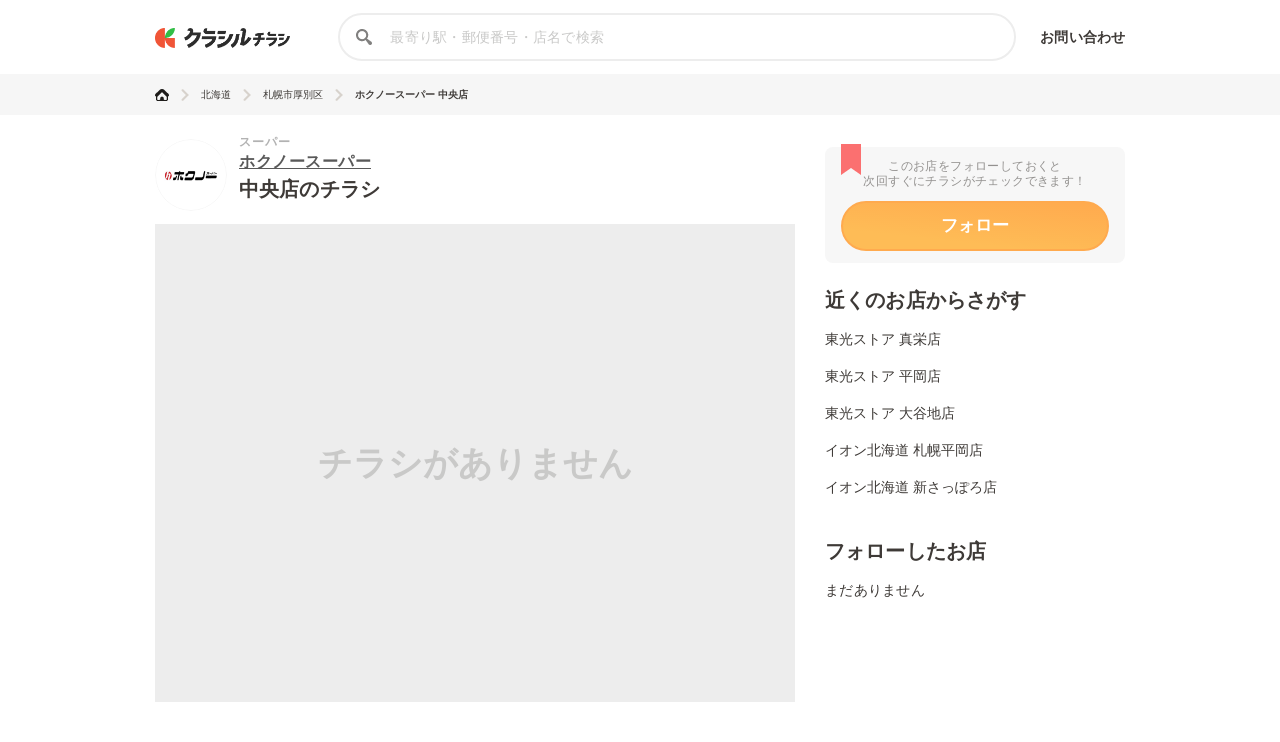

--- FILE ---
content_type: text/html; charset=utf-8
request_url: https://chirashi.kurashiru.com/stores/c79461fd-5a77-4dc3-ad94-14a642dc4b42
body_size: 10628
content:
<!DOCTYPE html><html lang="ja"><head prefix="og: http://ogp.me/ns# fb: http://ogp.me/ns/fb# article: http://ogp.me/ns/article#"><meta name="csrf-param" content="authenticity_token" />
<meta name="csrf-token" content="4h4NPIC+b80YWh9nOMKQRq738M3q2oUJQNDD4kRsR+TiRm5SVvjIIvLJt+RSkPPkZFT88rMjQfpHFeW0M0VasQ==" /><title>ホクノースーパー 中央店の最新チラシ・セール情報 | クラシルチラシ</title><meta content="IE=edge" http-equiv="X-UA-Compatible" /><meta charset="utf-8" /><meta content="width=device-width,initial-scale=1.0,minimum-scale=1.0,maximum-scale=1.0,user-scalable=no" name="viewport" /><meta content="ホクノースーパー 中央店の営業時間や店舗情報から、見逃せないチラシ、セール、クーポン、キャンペーン情報をクラシルチラシで簡単チェック！" name="description" /><meta content="特価,セール,バーゲン,チラシ,クーポン,節約,買い物,スーパー,レシピ,簡単,料理,recipe" name="keywords" /><meta content="#c6b363" name="theme-color" /><link href="https://chirashi.kurashiru.com/stores/c79461fd-5a77-4dc3-ad94-14a642dc4b42" rel="canonical" /><meta content="" property="fb:app_id" /><meta content="website" property="og:type" /><meta content="ホクノースーパー 中央店の最新チラシ・セール情報" property="og:title" /><meta content="ホクノースーパー 中央店の営業時間や店舗情報から、見逃せないチラシ、セール、クーポン、キャンペーン情報をクラシルチラシで簡単チェック！" property="og:description" /><meta content="クラシルチラシ" property="og:site_name" /><meta content="https://chirashi.kurashiru.com/stores/c79461fd-5a77-4dc3-ad94-14a642dc4b42" property="og:url" /><meta content="//assets.kurashiru.com/production/assets/chirashiru/ogp-c84f7b2facfcf3f5086256cb49a2c8c4fe4599995996829613fa5d2fc6069732.png" property="og:image" /><meta content="//assets.kurashiru.com/production/assets/chirashiru/ogp-c84f7b2facfcf3f5086256cb49a2c8c4fe4599995996829613fa5d2fc6069732.png" property="og:image:secure_url" /><meta content="image/jpg" property="og:image:type" /><meta content="//assets.kurashiru.com/production/assets/chirashiru/ogp-c84f7b2facfcf3f5086256cb49a2c8c4fe4599995996829613fa5d2fc6069732.png" name="twitter:image" /><meta content="" property="article:publisher" /><meta content="summary_large_image" name="twitter:card" /><meta content="" name="twitter:site" /><meta content="" name="twitter:creator" /><meta content="" name="twitter:domain" /><link href="//assets.kurashiru.com/production/assets/chirashiru/apple-touch-icon-a4ee1d18a0d33f5b3991f2f077579974bb8aacd9d479f04fa55345271e07be1a.png" rel="apple-touch-icon" /><link href="//assets.kurashiru.com/production/assets/favicon-287a134e97491148b8ee3d3ef09a9bb33dafb63d40e60a34937b21af0a10e57a.ico" rel="shortcut icon" /><link href="/osd.xml" rel="search" title="クラシルチラシ 店舗" type="application/opensearchdescription+xml" /><meta content="" name="google-site-verification" /><meta content="" name="p:domain_verify" /><meta content="index,follow" name="robots" /><script src="//assets.kurashiru.com/production/chirashi/packs/application-3e38810716b041b10f8e.js"></script><link rel="stylesheet" media="all" href="//assets.kurashiru.com/production/chirashi/packs/application-daa40344066bf4372dc5.css" /><link rel="stylesheet" media="all" href="//assets.kurashiru.com/production/assets/chirashiru/application-91a5c89970cbd3c5eeeefae8e90eb382008ce79ae9bdbdc2adbe47529fcbb1ad.css" /><script async="true" src="https://www.googletagmanager.com/gtag/js?id=G-EHP8SKJ0MY"></script><script>window.dataLayer = window.dataLayer || [];
function gtag(){dataLayer.push(arguments);}
gtag('js', new Date());

gtag('config', 'UA-51114517-40', {
  custom_map: { dimension1: "brand_id" },
  brand_id: "529"
});

gtag('config', 'G-EHP8SKJ0MY');</script><script type="text/javascript">window.pbjs = window.pbjs || {};
window.pbjs.que = window.pbjs.que || [];</script><script async="async" src="https://flux-cdn.com/client/00004/chirashi_kurashiru_01432.min.js"></script><script type="text/javascript">window.googletag = window.googletag || {};
window.googletag.cmd = window.googletag.cmd || [];</script><script async="async" src="https://securepubads.g.doubleclick.net/tag/js/gpt.js"></script><script type="text/javascript">window.fluxtag = {
  readyBids: {
    prebid: false,
    amazon: false,
    google: false
  },
  failSafeTimeout: 3e3,
  isFn: function isFn(object) {
    var _t = 'Function';
    var toString = Object.prototype.toString;
    return toString.call(object) === '[object ' + _t + ']';
  },
  launchAdServer: function() {
    if (!fluxtag.readyBids.prebid || !fluxtag.readyBids.amazon) {
      return;
    }
    fluxtag.requestAdServer();
  },
  requestAdServer: function() {
    if (!fluxtag.readyBids.google) {
      fluxtag.readyBids.google = true;
      googletag.cmd.push(function () {
        if (!!(pbjs.setTargetingForGPTAsync) && fluxtag.isFn(pbjs.setTargetingForGPTAsync)) {
          pbjs.que.push(function () {
            pbjs.setTargetingForGPTAsync();
          });
        }
        googletag.pubads().refresh();
      });
    }
  }
};</script><script type="text/javascript">setTimeout(function() {
  fluxtag.requestAdServer();
}, fluxtag.failSafeTimeout);</script><script type="text/javascript">! function (a9, a, p, s, t, A, g) {
  if (a[a9]) return;

  function q(c, r) {
    a[a9]._Q.push([c, r])
  }
  a[a9] = {
    init: function () {
      q("i", arguments)
    },
    fetchBids: function () {
      q("f", arguments)
    },
    setDisplayBids: function () {},
    targetingKeys: function () {
      return []
    },
    _Q: []
  };
  A = p.createElement(s);
  A.async = !0;
  A.src = t;
  g = p.getElementsByTagName(s)[0];
  g.parentNode.insertBefore(A, g)
}("apstag", window, document, "script", "//c.amazon-adsystem.com/aax2/apstag.js");
apstag.init({
  pubID: '3910',
  adServer: 'googletag',
  bidTimeout: 2e3
});
apstag.fetchBids({
  slots: [{
      slotID: 'div-gpt-ad-1685344275244-0',
      slotName: '/67340404/p_reward_stores_side_rectangle_300x250_1',
      sizes: [[300, 250], [320, 180], [336, 280], [180, 150], [300, 100], [320, 50]],
    },
{
      slotID: 'div-gpt-ad-1685345693872-0',
      slotName: '/67340404/p_reward_stores_side_rectangle_300x250_2',
      sizes: [[300, 250], [320, 180], [336, 280], [180, 150], [300, 100], [320, 50]],
    },
{
      slotID: 'div-gpt-ad-1687762698394-0',
      slotName: '/67340404/p_reward_overlay_728x90_970x90_1x1',
      sizes: [[970, 90], [728, 90], [1, 1]],
    }]
}, function (bids) {
  googletag.cmd.push(function () {
    apstag.setDisplayBids();
    fluxtag.readyBids.amazon = true;
    fluxtag.launchAdServer();
  });
});</script><script type="text/javascript">googletag.cmd.push(function() {
  googletag.defineSlot('/67340404/p_reward_stores_side_rectangle_300x250_1', [[300, 250], [320, 180], [336, 280], [180, 150], [300, 100], [320, 50]], 'div-gpt-ad-1685344275244-0').addService(googletag.pubads());
googletag.defineSlot('/67340404/p_reward_stores_side_rectangle_300x250_2', [[300, 250], [320, 180], [336, 280], [180, 150], [300, 100], [320, 50]], 'div-gpt-ad-1685345693872-0').addService(googletag.pubads());
  googletag.defineSlot('/67340404/p_reward_overlay_728x90_970x90_1x1', [[970, 90], [728, 90], [1, 1]], 'div-gpt-ad-1687762698394-0').addService(googletag.pubads());
  googletag.pubads().enableSingleRequest();
  googletag.pubads().disableInitialLoad();
  googletag.pubads().collapseEmptyDivs(true);
  googletag.enableServices();

  // Fluxタグの呼び出し
  if (!!(window.pbFlux) && !!(window.pbFlux.prebidBidder) && fluxtag.isFn(window.pbFlux.prebidBidder)) {
    pbjs.que.push(function () {
      window.pbFlux.prebidBidder();
    });
  } else {
    fluxtag.readyBids.prebid = true;
    fluxtag.launchAdServer();
  }
});</script></head><body><header class="Header "><div class="Header-inner"><div class="Header-logo"><a href="https://chirashi.kurashiru.com/"><img src="//assets.kurashiru.com/production/assets/chirashiru/chirashiru_logo-b1e45269b9e965c959d81d63256db1ce0bb8a6bda983e29a0d4bb585becb3a38.png" /></a></div><form class="Header-search" action="https://chirashi.kurashiru.com/search" accept-charset="UTF-8" method="get"><input name="utf8" type="hidden" value="&#x2713;" autocomplete="off" /><img class="Header-searchIcon" src="//assets.kurashiru.com/production/assets/chirashiru/icon/search-9b40c7890cfe49e44fafd934a18718ee89c55ce352175be57a1408ea484dfa7b.svg" /><input type="text" name="query" id="query" value="" class="Header-searchInput" placeholder="最寄り駅・郵便番号・店名で検索" /><div class="Header-items"><a rel="nofollow" target="_blank" class="Header-item" href="https://docs.google.com/forms/d/e/1FAIpQLSeFGrJHchkLRwxuUnIwAo1ujR48NH7bHsREeLwChPaHut7Iww/viewform">お問い合わせ</a></div></form></div></header><div class="desktop" id="wrapper"><div class="Breadcrumbs" itemscope="" itemtype="http://schema.org/BreadcrumbList"><div class="Breadcrumbs-inner "><ul class="Breadcrumbs-list"><li class="Breadcrumbs-listItem" itemprop="itemListElement" itemscope="itemscope" itemtype="https://schema.org/ListItem"><a class="Breadcrumbs-listItemLink" itemprop="item" href="/"><img itemprop="name" alt="トップ" src="//assets.kurashiru.com/production/assets/chirashiru/icon/home-764f6cf7b92d7a28021dbc590ab9dcaef87d4d860f0ffb1ec0b5392edb7c1ba8.svg" /></a><img class="Breadcrumbs-arrowRight" src="//assets.kurashiru.com/production/assets/chirashiru/icon/arrow-right-0fb3ffbfcd20f3b672fe45c6bd4fd41bd3292092c68dfd763cb59d9ea4b3de28.svg" /><meta content="1" itemprop="position" /></li><li class="Breadcrumbs-listItem" itemprop="itemListElement" itemscope="itemscope" itemtype="https://schema.org/ListItem"><a class="Breadcrumbs-listItemLink" itemprop="item" href="/areas/1"><span itemprop="name">北海道</span></a><meta content="2" itemprop="position" /><img class="Breadcrumbs-arrowRight" src="//assets.kurashiru.com/production/assets/chirashiru/icon/arrow-right-0fb3ffbfcd20f3b672fe45c6bd4fd41bd3292092c68dfd763cb59d9ea4b3de28.svg" /></li><li class="Breadcrumbs-listItem" itemprop="itemListElement" itemscope="itemscope" itemtype="https://schema.org/ListItem"><a class="Breadcrumbs-listItemLink" itemprop="item" href="/areas/1/8"><span itemprop="name">札幌市厚別区</span></a><meta content="3" itemprop="position" /><img class="Breadcrumbs-arrowRight" src="//assets.kurashiru.com/production/assets/chirashiru/icon/arrow-right-0fb3ffbfcd20f3b672fe45c6bd4fd41bd3292092c68dfd763cb59d9ea4b3de28.svg" /></li><li class="Breadcrumbs-listItem" itemprop="itemListElement" itemscope="itemscope" itemtype="https://schema.org/ListItem"><a class="Breadcrumbs-listItemLink is-last" itemprop="item" href="/stores/c79461fd-5a77-4dc3-ad94-14a642dc4b42"><span itemprop="name">ホクノースーパー 中央店</span></a><meta content="4" itemprop="position" /></li></ul></div></div><div class="Modal ViewOnSpModal"><div class="Modal-body ViewOnSpModal-body"><img class="ViewOnSpModal-image" src="//assets.kurashiru.com/production/assets/chirashiru/submit_sp-5c138be54027172cc1a34c78bb36b7a543c481f0d04e1d8ec16c040b0d2cea6e.png" /><div class="ViewOnSpModal-description">いま登録したお店をスマホに引き継ぐには、下記が必要です。</div><div class="ViewOnSpModal-contents"><div class="ViewOnSpModal-contentsItem ViewOnSpModal-contentsItem--qr"><div class="ViewOnSpModal-contentsItemTitle">QRコードを読み取る</div><div class="ViewOnSpModal-contentsItemQr"><img class="ViewOnSpModal-qrImage" /></div></div><div class="ViewOnSpModal-contentsItem ViewOnSpModal-contentsItem--email"><div class="ViewOnSpModal-contentsItemTitle">自分宛てにメールを送る</div><input class="ViewOnSpModal-contentsItemInput" placeholder="メールアドレス" /><div class="ContentsItemEmail"><div class="ViewOnSpModal-caution"><a target="blank" href="https://www.kurashiru.com/service_policy">利用規約</a>および<a target="blank" href="https://www.kurashiru.com/privacy_policy">プライバシーポリシー</a>にご同意の上で送信ください</div><div class="ViewOnSpModal-button SendFavoriteEmailButton"><div class="Button is-primary is-medium is-disabled ">メールを送る</div></div></div></div></div><div class="Modal-close"><img src="//assets.kurashiru.com/production/assets/chirashiru/icon/modal-close-afb1ce40b1c855f2d8108b7d5ebd0fda3531fea1cfd21f2b01a53e738dad4942.svg" /></div></div></div><div class="Modal StoreFavoriteLimitModal "><div class="Modal-body StoreFavoriteLimitModal-body"><div class="StoreFavoriteLimitModal-content"><img class="StoreFavoriteLimitModal-icon" src="//assets.kurashiru.com/production/assets/chirashiru/icon/info-40ef5d56806949eaffe794779b80e952b5d8ed793177e57a600c6f06cd485802.svg" /><div class="StoreFavoriteLimitModal-title">よく行くお店に登録できる上限に到達しました。</div><div class="StoreFavoriteLimitModal-description">申し訳ありません。登録できる上限数は30件までとなっております。</div><div class="Modal-close"><img src="//assets.kurashiru.com/production/assets/chirashiru/icon/modal-close-afb1ce40b1c855f2d8108b7d5ebd0fda3531fea1cfd21f2b01a53e738dad4942.svg" /></div></div></div></div><div class="BookmarkedModal"><div class="BookmarkedModal-body"><div class="BookMarkedModal-closeButton"><svg fill="none" height="32" viewBox="0 0 32 32" width="32" xmlns="http://www.w3.org/2000/svg"><path d="M4.72998 4.74127L27.1985 27.0803" stroke="#C1C0BF" stroke-linecap="round" stroke-width="3"></path><path d="M27.1986 4.74127L4.73012 27.0803" stroke="#C1C0BF" stroke-linecap="round" stroke-width="3"></path></svg></div><svg width="77" height="85" viewBox="0 0 77 85" fill="none" xmlns="http://www.w3.org/2000/svg"><path fill-rule="evenodd" clip-rule="evenodd" d="M2.74524 47.177C1.22908 48.6931 1.22908 51.1513 2.74524 52.6674L22.9214 72.8436C22.9275 72.8497 22.9336 72.8558 22.9398 72.8619L24.6325 74.5546C26.1487 76.0708 28.6068 76.0708 30.123 74.5546L74.2547 30.4229C75.7708 28.9068 75.7708 26.4486 74.2547 24.9324L71.1896 21.8674C69.6735 20.3512 67.2153 20.3512 65.6991 21.8674L27.3777 60.1888L11.3008 44.1119C9.78463 42.5957 7.32646 42.5957 5.81031 44.1119L2.74524 47.177Z" fill="url(#paint0_linear)"/><defs><linearGradient id="paint0_linear" x1="25.0638" y1="11.7647" x2="42.9014" y2="53.086" gradientUnits="userSpaceOnUse"><stop stop-color="#FFAA4E"/><stop offset="1" stop-color="#FEBC56"/></linearGradient></defs></svg><div class="BookmarkedModal-mainText">追加しました</div><div class="BookmarkedModal-subText">ご一緒に近くのこちらの店舗も<br />フォローしませんか？</div><ul class="BookmarkedModal-stores"><li class="BookmarkedModal-store" data-brand-id="8" data-organization-id="6" data-store-id="624" data-store-uuid="fc8825f9-c0a4-4f70-af1a-9360d3288a4a"><div class="BookmarkedModal-storeLogo"><div class="CircleImage  "><img class="CircleImage-image" src="https://video.kurashiru.com/production/chirashiru_brand/logo/8/logo-toko_.jpg" /></div></div><div class="BookmarkedModal-storeName">真栄店</div><div class="BookmarkedModal-registerButton">追加する</div></li><li class="BookmarkedModal-store" data-brand-id="8" data-organization-id="6" data-store-id="625" data-store-uuid="ba161662-8471-47fc-b48d-f74abd02bffe"><div class="BookmarkedModal-storeLogo"><div class="CircleImage  "><img class="CircleImage-image" src="https://video.kurashiru.com/production/chirashiru_brand/logo/8/logo-toko_.jpg" /></div></div><div class="BookmarkedModal-storeName">平岡店</div><div class="BookmarkedModal-registerButton">追加する</div></li><li class="BookmarkedModal-store" data-brand-id="8" data-organization-id="6" data-store-id="630" data-store-uuid="1562daf0-3264-4ce2-8a2d-320aecc6be6e"><div class="BookmarkedModal-storeLogo"><div class="CircleImage  "><img class="CircleImage-image" src="https://video.kurashiru.com/production/chirashiru_brand/logo/8/logo-toko_.jpg" /></div></div><div class="BookmarkedModal-storeName">大谷地店</div><div class="BookmarkedModal-registerButton">追加する</div></li></ul></div></div><div class="StoresShow-alert"><div class="StoresShow-alertMessage">対象のチラシは現在掲載されていません</div></div><div class="StoresShow" data-brand-id="529" data-organization-id="274" data-store-id="55609"><div class="StoresShow-main"><div class="StoresShow-info"><div class="StoresShow-storeLogo"><a href="/brands/1e13a4f0-4569-43c8-a9a4-faa446b399d3"><div class="CircleImage StoresShow-storeLogoImage "><img class="CircleImage-image" src="https://video.kurashiru.com/production/chirashiru_brand/logo/529/%E3%81%BB%E3%81%8F%E3%81%AE%E3%83%BC%E3%83%AD%E3%82%B3%E3%82%99.jpg" /></div></a></div><div class="StoresShow-storeInfo"><h1 class="StoresShow-name"><div class="StoresShow-stationAndCategory">スーパー</div><div class="StoresShow-brandName"><a href="/brands/1e13a4f0-4569-43c8-a9a4-faa446b399d3">ホクノースーパー</a></div><div class="StoresShow-storeName">中央店のチラシ</div></h1><div class="StoresShow-brandSupplement"></div></div></div><div class="StoresShow-leafletviewer is-blank"><div class="StoresShow-leafletBlank">チラシがありません</div></div><div class="StoresShow-storeDetail"><h2 class="StoresShow-storeDetailTitle">店舗情報</h2><div class="StoresShow-storeDetailContent StoresShow-storeDetailContent--name"><div class="StoresShow-storeDetailLabel">店舗名</div><div class="StoresShow-storeDetailText">ホクノースーパー 中央店</div></div><div class="StoresShow-storeDetailContent StoresShow-storeDetailContent--time"><div class="StoresShow-storeDetailLabel">営業時間</div><div class="StoresShow-storeDetailText"><div class="main">10：00～22：00
</div><div class="note"><span>※</span><span>年末年始の期間中、営業時間が変更になっている可能性があります。詳しくはホームページ等をご確認ください。</span></div></div></div><div class="StoresShow-storeDetailContent StoresShow-storeDetailContent--regular_holiday"><div class="StoresShow-storeDetailLabel">定休日</div><div class="StoresShow-storeDetailText"><p>年中無休</p></div></div><div class="StoresShow-storeDetailContent StoresShow-storeDetailContent--phone"><div class="StoresShow-storeDetailLabel">電話番号</div><div class="StoresShow-storeDetailText">011-897-4704</div></div><div class="StoresShow-storeDetailContent StoresShow-storeDetailContent--address"><div class="StoresShow-storeDetailLabel">住所</div><div class="StoresShow-storeDetailText"><a target="_blank" href="https://www.google.com/maps/@43.031333,141.492668,18z?q=43.031333,141.492668">北海道札幌市厚別区もみじ台北７丁目１－２</a></div></div><iframe class="StoresShow-storeDetailMap" src="https://maps.google.co.jp/maps?output=embed&amp;q=ホクノースーパー 中央店 北海道札幌市厚別区もみじ台北７丁目１－２"></iframe><div class="StoresShow-storeDetailContent StoresShow-storeDetailContent--parking"><div class="StoresShow-storeDetailLabel">駐車場</div><div class="StoresShow-storeDetailText">150台</div></div><div class="StoresShow-storeDetailContent StoresShow-storeDetailContent--credit"><div class="StoresShow-storeDetailLabel">クレジットカード</div><div class="StoresShow-storeDetailText">VISA/Master Card/JCB/American Express/Diners Club</div></div><div class="StoresShow-storeDetailContent StoresShow-storeDetailContent--eectronic"><div class="StoresShow-storeDetailLabel">電子マネー</div><div class="StoresShow-storeDetailText">PayPay/QuicPay/Suica/PASMO/楽天Edy</div></div></div><div class="StoreShow-nearStores"><h2 class="StoreShow-nearStoresTitle">この店舗の近くのチラシ</h2><ul class="StoreShow-nearStoresList"><a href="/stores/18c4eac1-e07a-4dc6-a9c8-a8c3a53ef357"><li class="StoreInternalLinkListItem"><div class="StoreInternalLinkListItem-LeafletImageWrapper"><img class="StoreInternalLinkListItem-LeafletImage" src="https://video.kurashiru.com/production/chirashiru_leaflet/image/2700914/nr_9026_20251215_20260126_02.jpg" /></div><div class="StoreInternalLinkListItem-BrandLogo"><img class="StoreInternalLinkListItem-BrandLogoImage" src="https://video.kurashiru.com/production/chirashiru_brand/logo/120/logo-sundrag.jpg" /></div><div class="StoreInternalLinkListItem-LeafletCount">7<div class="StoreInternalLinkListItem-LeafletCountUnit">枚</div></div><div class="StoreInternalLinkListItem-Info"><div class="StoreInternalLinkListItem-Name"><div class="StoreInternalLinkListItem-BrandName">サンドラッグ</div><div class="StoreInternalLinkListItem-StoreName">もみじ台店</div></div><div class="StoreInternalLinkListItem-Time"><div class="StoreInternalLinkListItem-TimeIcon"><svg class="StoreInternalLinkListItem-TimeIconImage" fill="none" viewBox="0 0 12 13" xmlns="http://www.w3.org/2000/svg"><path d="M6 0.5C2.6916 0.5 0 3.1916 0 6.5C0 9.8084 2.6916 12.5 6 12.5C9.3084 12.5 12 9.8084 12 6.5C12 3.1916 9.3084 0.5 6 0.5ZM6 11.2233C3.3956 11.2233 1.27657 9.10453 1.27657 6.5C1.27657 3.89547 3.3956 1.7767 6 1.7767C8.60441 1.7767 10.7234 3.89547 10.7234 6.5C10.7234 9.10453 8.60441 11.2233 6 11.2233Z" fill="#595959"></path><path d="M9.12589 6.31472H6.42947V3.07264C6.42947 2.79982 6.20827 2.57861 5.93544 2.57861C5.66261 2.57861 5.44141 2.79982 5.44141 3.07264V6.80875C5.44141 7.08158 5.66261 7.30278 5.93544 7.30278H9.12589C9.39871 7.30278 9.61992 7.08158 9.61992 6.80875C9.61992 6.53592 9.39871 6.31472 9.12589 6.31472Z" fill="#595959"></path></svg></div><div class="StoreInternalLinkListItem-TimeText">10:00～20:00</div></div><div class="StoreInternalLinkListItem-Address"><div class="StoreInternalLinkListItem-AddressIcon"><svg class="StoreInternalLinkListItem-AddressIconImage" fill="none" viewBox="0 0 8 9" xmlns="http://www.w3.org/2000/svg"><path d="M4.0498 0.5C2.44675 0.5 1.14258 1.79972 1.14258 3.39728C1.14258 5.37991 3.74426 8.29052 3.85503 8.41346C3.95907 8.52895 4.14072 8.52874 4.24458 8.41346C4.35534 8.29052 6.95702 5.37991 6.95702 3.39728C6.95699 1.79972 5.65284 0.5 4.0498 0.5ZM4.0498 4.85499C3.24327 4.85499 2.58712 4.20107 2.58712 3.39728C2.58712 2.5935 3.24328 1.9396 4.0498 1.9396C4.85632 1.9396 5.51247 2.59352 5.51247 3.3973C5.51247 4.20108 4.85632 4.85499 4.0498 4.85499Z" fill="#595959"></path></svg></div><div class="StoreInternalLinkListItem-AddressText">北海道札幌市厚別区もみじ台北7丁目1番7号</div></div></div></li></a><a href="/stores/f0d69d15-cfb6-4ab3-add0-00e8fad5f44a"><li class="StoreInternalLinkListItem"><div class="StoreInternalLinkListItem-LeafletImageWrapper"><img class="StoreInternalLinkListItem-LeafletImage" src="https://video.kurashiru.com/production/chirashiru_leaflet/image/2745855/26_0114%E5%8C%97%E6%B5%B7%E9%81%93B4%E8%A1%A8_%E6%A0%A1%E4%BA%86.jpg" /></div><div class="StoreInternalLinkListItem-BrandLogo"><img class="StoreInternalLinkListItem-BrandLogoImage" src="https://video.kurashiru.com/production/chirashiru_brand/logo/419/logo-seicomart.jpg" /></div><div class="StoreInternalLinkListItem-LeafletCount">4<div class="StoreInternalLinkListItem-LeafletCountUnit">枚</div></div><div class="StoreInternalLinkListItem-Info"><div class="StoreInternalLinkListItem-Name"><div class="StoreInternalLinkListItem-BrandName">セイコーマート</div><div class="StoreInternalLinkListItem-StoreName">もみじ台店</div></div><div class="StoreInternalLinkListItem-Time"><div class="StoreInternalLinkListItem-TimeIcon"><svg class="StoreInternalLinkListItem-TimeIconImage" fill="none" viewBox="0 0 12 13" xmlns="http://www.w3.org/2000/svg"><path d="M6 0.5C2.6916 0.5 0 3.1916 0 6.5C0 9.8084 2.6916 12.5 6 12.5C9.3084 12.5 12 9.8084 12 6.5C12 3.1916 9.3084 0.5 6 0.5ZM6 11.2233C3.3956 11.2233 1.27657 9.10453 1.27657 6.5C1.27657 3.89547 3.3956 1.7767 6 1.7767C8.60441 1.7767 10.7234 3.89547 10.7234 6.5C10.7234 9.10453 8.60441 11.2233 6 11.2233Z" fill="#595959"></path><path d="M9.12589 6.31472H6.42947V3.07264C6.42947 2.79982 6.20827 2.57861 5.93544 2.57861C5.66261 2.57861 5.44141 2.79982 5.44141 3.07264V6.80875C5.44141 7.08158 5.66261 7.30278 5.93544 7.30278H9.12589C9.39871 7.30278 9.61992 7.08158 9.61992 6.80875C9.61992 6.53592 9.39871 6.31472 9.12589 6.31472Z" fill="#595959"></path></svg></div><div class="StoreInternalLinkListItem-TimeText">05:00-01:00</div></div><div class="StoreInternalLinkListItem-Address"><div class="StoreInternalLinkListItem-AddressIcon"><svg class="StoreInternalLinkListItem-AddressIconImage" fill="none" viewBox="0 0 8 9" xmlns="http://www.w3.org/2000/svg"><path d="M4.0498 0.5C2.44675 0.5 1.14258 1.79972 1.14258 3.39728C1.14258 5.37991 3.74426 8.29052 3.85503 8.41346C3.95907 8.52895 4.14072 8.52874 4.24458 8.41346C4.35534 8.29052 6.95702 5.37991 6.95702 3.39728C6.95699 1.79972 5.65284 0.5 4.0498 0.5ZM4.0498 4.85499C3.24327 4.85499 2.58712 4.20107 2.58712 3.39728C2.58712 2.5935 3.24328 1.9396 4.0498 1.9396C4.85632 1.9396 5.51247 2.59352 5.51247 3.3973C5.51247 4.20108 4.85632 4.85499 4.0498 4.85499Z" fill="#595959"></path></svg></div><div class="StoreInternalLinkListItem-AddressText">北海道札幌市厚別区もみじ台東4丁目2番12号</div></div></div></li></a><a href="/stores/7b98e540-fedd-4572-93f1-236ddb3134c1"><li class="StoreInternalLinkListItem"><div class="StoreInternalLinkListItem-LeafletImageWrapper"><img class="StoreInternalLinkListItem-LeafletImage" src="https://video.kurashiru.com/production/chirashiru_leaflet/image/2745855/26_0114%E5%8C%97%E6%B5%B7%E9%81%93B4%E8%A1%A8_%E6%A0%A1%E4%BA%86.jpg" /></div><div class="StoreInternalLinkListItem-BrandLogo"><img class="StoreInternalLinkListItem-BrandLogoImage" src="https://video.kurashiru.com/production/chirashiru_brand/logo/419/logo-seicomart.jpg" /></div><div class="StoreInternalLinkListItem-LeafletCount">4<div class="StoreInternalLinkListItem-LeafletCountUnit">枚</div></div><div class="StoreInternalLinkListItem-Info"><div class="StoreInternalLinkListItem-Name"><div class="StoreInternalLinkListItem-BrandName">セイコーマート</div><div class="StoreInternalLinkListItem-StoreName">もみじ台北店</div></div><div class="StoreInternalLinkListItem-Time"><div class="StoreInternalLinkListItem-TimeIcon"><svg class="StoreInternalLinkListItem-TimeIconImage" fill="none" viewBox="0 0 12 13" xmlns="http://www.w3.org/2000/svg"><path d="M6 0.5C2.6916 0.5 0 3.1916 0 6.5C0 9.8084 2.6916 12.5 6 12.5C9.3084 12.5 12 9.8084 12 6.5C12 3.1916 9.3084 0.5 6 0.5ZM6 11.2233C3.3956 11.2233 1.27657 9.10453 1.27657 6.5C1.27657 3.89547 3.3956 1.7767 6 1.7767C8.60441 1.7767 10.7234 3.89547 10.7234 6.5C10.7234 9.10453 8.60441 11.2233 6 11.2233Z" fill="#595959"></path><path d="M9.12589 6.31472H6.42947V3.07264C6.42947 2.79982 6.20827 2.57861 5.93544 2.57861C5.66261 2.57861 5.44141 2.79982 5.44141 3.07264V6.80875C5.44141 7.08158 5.66261 7.30278 5.93544 7.30278H9.12589C9.39871 7.30278 9.61992 7.08158 9.61992 6.80875C9.61992 6.53592 9.39871 6.31472 9.12589 6.31472Z" fill="#595959"></path></svg></div><div class="StoreInternalLinkListItem-TimeText">06:00-00:00</div></div><div class="StoreInternalLinkListItem-Address"><div class="StoreInternalLinkListItem-AddressIcon"><svg class="StoreInternalLinkListItem-AddressIconImage" fill="none" viewBox="0 0 8 9" xmlns="http://www.w3.org/2000/svg"><path d="M4.0498 0.5C2.44675 0.5 1.14258 1.79972 1.14258 3.39728C1.14258 5.37991 3.74426 8.29052 3.85503 8.41346C3.95907 8.52895 4.14072 8.52874 4.24458 8.41346C4.35534 8.29052 6.95702 5.37991 6.95702 3.39728C6.95699 1.79972 5.65284 0.5 4.0498 0.5ZM4.0498 4.85499C3.24327 4.85499 2.58712 4.20107 2.58712 3.39728C2.58712 2.5935 3.24328 1.9396 4.0498 1.9396C4.85632 1.9396 5.51247 2.59352 5.51247 3.3973C5.51247 4.20108 4.85632 4.85499 4.0498 4.85499Z" fill="#595959"></path></svg></div><div class="StoreInternalLinkListItem-AddressText">北海道札幌市厚別区もみじ台北5丁目1番6号</div></div></div></li></a><a href="/stores/c21b7003-8e73-4961-97bd-0d9f166c1c6c"><li class="StoreInternalLinkListItem"><div class="StoreInternalLinkListItem-LeafletImageWrapper"><img class="StoreInternalLinkListItem-LeafletImage" src="https://video.kurashiru.com/production/chirashiru_leaflet/image/2745855/26_0114%E5%8C%97%E6%B5%B7%E9%81%93B4%E8%A1%A8_%E6%A0%A1%E4%BA%86.jpg" /></div><div class="StoreInternalLinkListItem-BrandLogo"><img class="StoreInternalLinkListItem-BrandLogoImage" src="https://video.kurashiru.com/production/chirashiru_brand/logo/419/logo-seicomart.jpg" /></div><div class="StoreInternalLinkListItem-LeafletCount">4<div class="StoreInternalLinkListItem-LeafletCountUnit">枚</div></div><div class="StoreInternalLinkListItem-Info"><div class="StoreInternalLinkListItem-Name"><div class="StoreInternalLinkListItem-BrandName">セイコーマート</div><div class="StoreInternalLinkListItem-StoreName">厚別東店</div></div><div class="StoreInternalLinkListItem-Time"><div class="StoreInternalLinkListItem-TimeIcon"><svg class="StoreInternalLinkListItem-TimeIconImage" fill="none" viewBox="0 0 12 13" xmlns="http://www.w3.org/2000/svg"><path d="M6 0.5C2.6916 0.5 0 3.1916 0 6.5C0 9.8084 2.6916 12.5 6 12.5C9.3084 12.5 12 9.8084 12 6.5C12 3.1916 9.3084 0.5 6 0.5ZM6 11.2233C3.3956 11.2233 1.27657 9.10453 1.27657 6.5C1.27657 3.89547 3.3956 1.7767 6 1.7767C8.60441 1.7767 10.7234 3.89547 10.7234 6.5C10.7234 9.10453 8.60441 11.2233 6 11.2233Z" fill="#595959"></path><path d="M9.12589 6.31472H6.42947V3.07264C6.42947 2.79982 6.20827 2.57861 5.93544 2.57861C5.66261 2.57861 5.44141 2.79982 5.44141 3.07264V6.80875C5.44141 7.08158 5.66261 7.30278 5.93544 7.30278H9.12589C9.39871 7.30278 9.61992 7.08158 9.61992 6.80875C9.61992 6.53592 9.39871 6.31472 9.12589 6.31472Z" fill="#595959"></path></svg></div><div class="StoreInternalLinkListItem-TimeText">06:00-23:00</div></div><div class="StoreInternalLinkListItem-Address"><div class="StoreInternalLinkListItem-AddressIcon"><svg class="StoreInternalLinkListItem-AddressIconImage" fill="none" viewBox="0 0 8 9" xmlns="http://www.w3.org/2000/svg"><path d="M4.0498 0.5C2.44675 0.5 1.14258 1.79972 1.14258 3.39728C1.14258 5.37991 3.74426 8.29052 3.85503 8.41346C3.95907 8.52895 4.14072 8.52874 4.24458 8.41346C4.35534 8.29052 6.95702 5.37991 6.95702 3.39728C6.95699 1.79972 5.65284 0.5 4.0498 0.5ZM4.0498 4.85499C3.24327 4.85499 2.58712 4.20107 2.58712 3.39728C2.58712 2.5935 3.24328 1.9396 4.0498 1.9396C4.85632 1.9396 5.51247 2.59352 5.51247 3.3973C5.51247 4.20108 4.85632 4.85499 4.0498 4.85499Z" fill="#595959"></path></svg></div><div class="StoreInternalLinkListItem-AddressText">北海道札幌市厚別区厚別東1条5丁目19-20</div></div></div></li></a><a href="/stores/06e48751-0722-4b00-9c40-63a2fc90cf3b"><li class="StoreInternalLinkListItem"><div class="StoreInternalLinkListItem-LeafletImageWrapper"><img class="StoreInternalLinkListItem-LeafletImage" src="https://video.kurashiru.com/production/chirashiru_leaflet/image/2708755/1220web%E3%83%81%E3%83%A9%E3%82%B7%E7%94%A8_%E3%82%AF%E3%83%A9%E3%82%B7%E3%83%AB.jpg" /></div><div class="StoreInternalLinkListItem-BrandLogo"><img class="StoreInternalLinkListItem-BrandLogoImage" src="https://video.kurashiru.com/production/chirashiru_brand/logo/138/maxvalu-logo.jpg" /></div><div class="StoreInternalLinkListItem-LeafletCount">4<div class="StoreInternalLinkListItem-LeafletCountUnit">枚</div></div><div class="StoreInternalLinkListItem-Info"><div class="StoreInternalLinkListItem-Name"><div class="StoreInternalLinkListItem-BrandName">マックスバリュ</div><div class="StoreInternalLinkListItem-StoreName">厚別東店</div></div><div class="StoreInternalLinkListItem-Time"><div class="StoreInternalLinkListItem-TimeIcon"><svg class="StoreInternalLinkListItem-TimeIconImage" fill="none" viewBox="0 0 12 13" xmlns="http://www.w3.org/2000/svg"><path d="M6 0.5C2.6916 0.5 0 3.1916 0 6.5C0 9.8084 2.6916 12.5 6 12.5C9.3084 12.5 12 9.8084 12 6.5C12 3.1916 9.3084 0.5 6 0.5ZM6 11.2233C3.3956 11.2233 1.27657 9.10453 1.27657 6.5C1.27657 3.89547 3.3956 1.7767 6 1.7767C8.60441 1.7767 10.7234 3.89547 10.7234 6.5C10.7234 9.10453 8.60441 11.2233 6 11.2233Z" fill="#595959"></path><path d="M9.12589 6.31472H6.42947V3.07264C6.42947 2.79982 6.20827 2.57861 5.93544 2.57861C5.66261 2.57861 5.44141 2.79982 5.44141 3.07264V6.80875C5.44141 7.08158 5.66261 7.30278 5.93544 7.30278H9.12589C9.39871 7.30278 9.61992 7.08158 9.61992 6.80875C9.61992 6.53592 9.39871 6.31472 9.12589 6.31472Z" fill="#595959"></path></svg></div><div class="StoreInternalLinkListItem-TimeText">8:00～23:00</div></div><div class="StoreInternalLinkListItem-Address"><div class="StoreInternalLinkListItem-AddressIcon"><svg class="StoreInternalLinkListItem-AddressIconImage" fill="none" viewBox="0 0 8 9" xmlns="http://www.w3.org/2000/svg"><path d="M4.0498 0.5C2.44675 0.5 1.14258 1.79972 1.14258 3.39728C1.14258 5.37991 3.74426 8.29052 3.85503 8.41346C3.95907 8.52895 4.14072 8.52874 4.24458 8.41346C4.35534 8.29052 6.95702 5.37991 6.95702 3.39728C6.95699 1.79972 5.65284 0.5 4.0498 0.5ZM4.0498 4.85499C3.24327 4.85499 2.58712 4.20107 2.58712 3.39728C2.58712 2.5935 3.24328 1.9396 4.0498 1.9396C4.85632 1.9396 5.51247 2.59352 5.51247 3.3973C5.51247 4.20108 4.85632 4.85499 4.0498 4.85499Z" fill="#595959"></path></svg></div><div class="StoreInternalLinkListItem-AddressText">北海道札幌市厚別区厚別東1条1丁目3-1</div></div></div></li></a><a href="/stores/0850ea80-8980-4bed-9daa-93b7efe67f82"><li class="StoreInternalLinkListItem"><div class="StoreInternalLinkListItem-LeafletImageWrapper"><img class="StoreInternalLinkListItem-LeafletImage" src="https://video.kurashiru.com/production/chirashiru_leaflet/image/2745855/26_0114%E5%8C%97%E6%B5%B7%E9%81%93B4%E8%A1%A8_%E6%A0%A1%E4%BA%86.jpg" /></div><div class="StoreInternalLinkListItem-BrandLogo"><img class="StoreInternalLinkListItem-BrandLogoImage" src="https://video.kurashiru.com/production/chirashiru_brand/logo/419/logo-seicomart.jpg" /></div><div class="StoreInternalLinkListItem-LeafletCount">4<div class="StoreInternalLinkListItem-LeafletCountUnit">枚</div></div><div class="StoreInternalLinkListItem-Info"><div class="StoreInternalLinkListItem-Name"><div class="StoreInternalLinkListItem-BrandName">セイコーマート</div><div class="StoreInternalLinkListItem-StoreName">新札幌店</div></div><div class="StoreInternalLinkListItem-Time"><div class="StoreInternalLinkListItem-TimeIcon"><svg class="StoreInternalLinkListItem-TimeIconImage" fill="none" viewBox="0 0 12 13" xmlns="http://www.w3.org/2000/svg"><path d="M6 0.5C2.6916 0.5 0 3.1916 0 6.5C0 9.8084 2.6916 12.5 6 12.5C9.3084 12.5 12 9.8084 12 6.5C12 3.1916 9.3084 0.5 6 0.5ZM6 11.2233C3.3956 11.2233 1.27657 9.10453 1.27657 6.5C1.27657 3.89547 3.3956 1.7767 6 1.7767C8.60441 1.7767 10.7234 3.89547 10.7234 6.5C10.7234 9.10453 8.60441 11.2233 6 11.2233Z" fill="#595959"></path><path d="M9.12589 6.31472H6.42947V3.07264C6.42947 2.79982 6.20827 2.57861 5.93544 2.57861C5.66261 2.57861 5.44141 2.79982 5.44141 3.07264V6.80875C5.44141 7.08158 5.66261 7.30278 5.93544 7.30278H9.12589C9.39871 7.30278 9.61992 7.08158 9.61992 6.80875C9.61992 6.53592 9.39871 6.31472 9.12589 6.31472Z" fill="#595959"></path></svg></div><div class="StoreInternalLinkListItem-TimeText">24時間</div></div><div class="StoreInternalLinkListItem-Address"><div class="StoreInternalLinkListItem-AddressIcon"><svg class="StoreInternalLinkListItem-AddressIconImage" fill="none" viewBox="0 0 8 9" xmlns="http://www.w3.org/2000/svg"><path d="M4.0498 0.5C2.44675 0.5 1.14258 1.79972 1.14258 3.39728C1.14258 5.37991 3.74426 8.29052 3.85503 8.41346C3.95907 8.52895 4.14072 8.52874 4.24458 8.41346C4.35534 8.29052 6.95702 5.37991 6.95702 3.39728C6.95699 1.79972 5.65284 0.5 4.0498 0.5ZM4.0498 4.85499C3.24327 4.85499 2.58712 4.20107 2.58712 3.39728C2.58712 2.5935 3.24328 1.9396 4.0498 1.9396C4.85632 1.9396 5.51247 2.59352 5.51247 3.3973C5.51247 4.20108 4.85632 4.85499 4.0498 4.85499Z" fill="#595959"></path></svg></div><div class="StoreInternalLinkListItem-AddressText">北海道札幌市厚別区厚別中央1条7丁目</div></div></div></li></a></ul></div><div class="StoreShow-nearStores"><h2 class="StoreShow-nearStoresTitle">札幌市厚別区のチラシを見る</h2><ul class="StoreShow-nearStoresList"><a href="/stores/1562daf0-3264-4ce2-8a2d-320aecc6be6e"><li class="StoreInternalLinkListItem"><div class="StoreInternalLinkListItem-LeafletImageWrapper"><img class="StoreInternalLinkListItem-LeafletImage" src="https://video.kurashiru.com/production/chirashiru_leaflet/image/2753036/%E6%9D%B1%E5%85%890115_B4T2C_%E3%81%8A%E3%82%82%E3%81%A6_f1.jpg" /></div><div class="StoreInternalLinkListItem-BrandLogo"><img class="StoreInternalLinkListItem-BrandLogoImage" src="https://video.kurashiru.com/production/chirashiru_brand/logo/8/logo-toko_.jpg" /></div><div class="StoreInternalLinkListItem-LeafletCount">3<div class="StoreInternalLinkListItem-LeafletCountUnit">枚</div></div><div class="StoreInternalLinkListItem-Info"><div class="StoreInternalLinkListItem-Name"><div class="StoreInternalLinkListItem-BrandName">東光ストア</div><div class="StoreInternalLinkListItem-StoreName">大谷地店</div></div><div class="StoreInternalLinkListItem-Time"><div class="StoreInternalLinkListItem-TimeIcon"><svg class="StoreInternalLinkListItem-TimeIconImage" fill="none" viewBox="0 0 12 13" xmlns="http://www.w3.org/2000/svg"><path d="M6 0.5C2.6916 0.5 0 3.1916 0 6.5C0 9.8084 2.6916 12.5 6 12.5C9.3084 12.5 12 9.8084 12 6.5C12 3.1916 9.3084 0.5 6 0.5ZM6 11.2233C3.3956 11.2233 1.27657 9.10453 1.27657 6.5C1.27657 3.89547 3.3956 1.7767 6 1.7767C8.60441 1.7767 10.7234 3.89547 10.7234 6.5C10.7234 9.10453 8.60441 11.2233 6 11.2233Z" fill="#595959"></path><path d="M9.12589 6.31472H6.42947V3.07264C6.42947 2.79982 6.20827 2.57861 5.93544 2.57861C5.66261 2.57861 5.44141 2.79982 5.44141 3.07264V6.80875C5.44141 7.08158 5.66261 7.30278 5.93544 7.30278H9.12589C9.39871 7.30278 9.61992 7.08158 9.61992 6.80875C9.61992 6.53592 9.39871 6.31472 9.12589 6.31472Z" fill="#595959"></path></svg></div><div class="StoreInternalLinkListItem-TimeText">9:00～23:00</div></div><div class="StoreInternalLinkListItem-Address"><div class="StoreInternalLinkListItem-AddressIcon"><svg class="StoreInternalLinkListItem-AddressIconImage" fill="none" viewBox="0 0 8 9" xmlns="http://www.w3.org/2000/svg"><path d="M4.0498 0.5C2.44675 0.5 1.14258 1.79972 1.14258 3.39728C1.14258 5.37991 3.74426 8.29052 3.85503 8.41346C3.95907 8.52895 4.14072 8.52874 4.24458 8.41346C4.35534 8.29052 6.95702 5.37991 6.95702 3.39728C6.95699 1.79972 5.65284 0.5 4.0498 0.5ZM4.0498 4.85499C3.24327 4.85499 2.58712 4.20107 2.58712 3.39728C2.58712 2.5935 3.24328 1.9396 4.0498 1.9396C4.85632 1.9396 5.51247 2.59352 5.51247 3.3973C5.51247 4.20108 4.85632 4.85499 4.0498 4.85499Z" fill="#595959"></path></svg></div><div class="StoreInternalLinkListItem-AddressText">北海道札幌市厚別区大谷地東3丁目3-20</div></div></div></li></a><a href="/stores/2b54bda6-8fca-44c0-a0de-9afd56a3b67f"><li class="StoreInternalLinkListItem"><div class="StoreInternalLinkListItem-LeafletImageWrapper"><img class="StoreInternalLinkListItem-LeafletImage" src="https://video.kurashiru.com/production/chirashiru_leaflet/image/2708755/1220web%E3%83%81%E3%83%A9%E3%82%B7%E7%94%A8_%E3%82%AF%E3%83%A9%E3%82%B7%E3%83%AB.jpg" /></div><div class="StoreInternalLinkListItem-BrandLogo"><img class="StoreInternalLinkListItem-BrandLogoImage" src="https://video.kurashiru.com/production/chirashiru_brand/logo/129/logo-ieon_hokkaido.jpg" /></div><div class="StoreInternalLinkListItem-LeafletCount">6<div class="StoreInternalLinkListItem-LeafletCountUnit">枚</div></div><div class="StoreInternalLinkListItem-Info"><div class="StoreInternalLinkListItem-Name"><div class="StoreInternalLinkListItem-BrandName">イオン北海道</div><div class="StoreInternalLinkListItem-StoreName">新さっぽろ店</div></div><div class="StoreInternalLinkListItem-Address"><div class="StoreInternalLinkListItem-AddressIcon"><svg class="StoreInternalLinkListItem-AddressIconImage" fill="none" viewBox="0 0 8 9" xmlns="http://www.w3.org/2000/svg"><path d="M4.0498 0.5C2.44675 0.5 1.14258 1.79972 1.14258 3.39728C1.14258 5.37991 3.74426 8.29052 3.85503 8.41346C3.95907 8.52895 4.14072 8.52874 4.24458 8.41346C4.35534 8.29052 6.95702 5.37991 6.95702 3.39728C6.95699 1.79972 5.65284 0.5 4.0498 0.5ZM4.0498 4.85499C3.24327 4.85499 2.58712 4.20107 2.58712 3.39728C2.58712 2.5935 3.24328 1.9396 4.0498 1.9396C4.85632 1.9396 5.51247 2.59352 5.51247 3.3973C5.51247 4.20108 4.85632 4.85499 4.0498 4.85499Z" fill="#595959"></path></svg></div><div class="StoreInternalLinkListItem-AddressText">北海道札幌市厚別区厚別中央2条5-7-1</div></div></div></li></a><a href="/stores/fd92043f-09b5-4b90-9835-99fdd056fcf6"><li class="StoreInternalLinkListItem"><div class="StoreInternalLinkListItem-LeafletImageWrapper"><img class="StoreInternalLinkListItem-LeafletImage" src="https://video.kurashiru.com/production/chirashiru_leaflet/image/2727346/_01%E5%8C%97%E6%B5%B7%E9%81%93_202601%E4%BC%9A%E5%93%A1%E4%BE%A1%E6%A0%BC%E3%83%9D%E3%82%B9%E3%82%BF%E3%83%BC.jpg" /></div><div class="StoreInternalLinkListItem-BrandLogo"><img class="StoreInternalLinkListItem-BrandLogoImage" src="https://video.kurashiru.com/production/chirashiru_brand/logo/97/logo-zennisshoku.jpg" /></div><div class="StoreInternalLinkListItem-LeafletCount">1<div class="StoreInternalLinkListItem-LeafletCountUnit">枚</div></div><div class="StoreInternalLinkListItem-Info"><div class="StoreInternalLinkListItem-Name"><div class="StoreInternalLinkListItem-BrandName">全日食チェーン</div><div class="StoreInternalLinkListItem-StoreName">てらさわ　厚別青葉店</div></div><div class="StoreInternalLinkListItem-Time"><div class="StoreInternalLinkListItem-TimeIcon"><svg class="StoreInternalLinkListItem-TimeIconImage" fill="none" viewBox="0 0 12 13" xmlns="http://www.w3.org/2000/svg"><path d="M6 0.5C2.6916 0.5 0 3.1916 0 6.5C0 9.8084 2.6916 12.5 6 12.5C9.3084 12.5 12 9.8084 12 6.5C12 3.1916 9.3084 0.5 6 0.5ZM6 11.2233C3.3956 11.2233 1.27657 9.10453 1.27657 6.5C1.27657 3.89547 3.3956 1.7767 6 1.7767C8.60441 1.7767 10.7234 3.89547 10.7234 6.5C10.7234 9.10453 8.60441 11.2233 6 11.2233Z" fill="#595959"></path><path d="M9.12589 6.31472H6.42947V3.07264C6.42947 2.79982 6.20827 2.57861 5.93544 2.57861C5.66261 2.57861 5.44141 2.79982 5.44141 3.07264V6.80875C5.44141 7.08158 5.66261 7.30278 5.93544 7.30278H9.12589C9.39871 7.30278 9.61992 7.08158 9.61992 6.80875C9.61992 6.53592 9.39871 6.31472 9.12589 6.31472Z" fill="#595959"></path></svg></div><div class="StoreInternalLinkListItem-TimeText">08:00～22:00</div></div><div class="StoreInternalLinkListItem-Address"><div class="StoreInternalLinkListItem-AddressIcon"><svg class="StoreInternalLinkListItem-AddressIconImage" fill="none" viewBox="0 0 8 9" xmlns="http://www.w3.org/2000/svg"><path d="M4.0498 0.5C2.44675 0.5 1.14258 1.79972 1.14258 3.39728C1.14258 5.37991 3.74426 8.29052 3.85503 8.41346C3.95907 8.52895 4.14072 8.52874 4.24458 8.41346C4.35534 8.29052 6.95702 5.37991 6.95702 3.39728C6.95699 1.79972 5.65284 0.5 4.0498 0.5ZM4.0498 4.85499C3.24327 4.85499 2.58712 4.20107 2.58712 3.39728C2.58712 2.5935 3.24328 1.9396 4.0498 1.9396C4.85632 1.9396 5.51247 2.59352 5.51247 3.3973C5.51247 4.20108 4.85632 4.85499 4.0498 4.85499Z" fill="#595959"></path></svg></div><div class="StoreInternalLinkListItem-AddressText">北海道札幌市厚別区青葉町３丁目３番１号</div></div></div></li></a><a href="/stores/18c4eac1-e07a-4dc6-a9c8-a8c3a53ef357"><li class="StoreInternalLinkListItem"><div class="StoreInternalLinkListItem-LeafletImageWrapper"><img class="StoreInternalLinkListItem-LeafletImage" src="https://video.kurashiru.com/production/chirashiru_leaflet/image/2700914/nr_9026_20251215_20260126_02.jpg" /></div><div class="StoreInternalLinkListItem-BrandLogo"><img class="StoreInternalLinkListItem-BrandLogoImage" src="https://video.kurashiru.com/production/chirashiru_brand/logo/120/logo-sundrag.jpg" /></div><div class="StoreInternalLinkListItem-LeafletCount">7<div class="StoreInternalLinkListItem-LeafletCountUnit">枚</div></div><div class="StoreInternalLinkListItem-Info"><div class="StoreInternalLinkListItem-Name"><div class="StoreInternalLinkListItem-BrandName">サンドラッグ</div><div class="StoreInternalLinkListItem-StoreName">もみじ台店</div></div><div class="StoreInternalLinkListItem-Time"><div class="StoreInternalLinkListItem-TimeIcon"><svg class="StoreInternalLinkListItem-TimeIconImage" fill="none" viewBox="0 0 12 13" xmlns="http://www.w3.org/2000/svg"><path d="M6 0.5C2.6916 0.5 0 3.1916 0 6.5C0 9.8084 2.6916 12.5 6 12.5C9.3084 12.5 12 9.8084 12 6.5C12 3.1916 9.3084 0.5 6 0.5ZM6 11.2233C3.3956 11.2233 1.27657 9.10453 1.27657 6.5C1.27657 3.89547 3.3956 1.7767 6 1.7767C8.60441 1.7767 10.7234 3.89547 10.7234 6.5C10.7234 9.10453 8.60441 11.2233 6 11.2233Z" fill="#595959"></path><path d="M9.12589 6.31472H6.42947V3.07264C6.42947 2.79982 6.20827 2.57861 5.93544 2.57861C5.66261 2.57861 5.44141 2.79982 5.44141 3.07264V6.80875C5.44141 7.08158 5.66261 7.30278 5.93544 7.30278H9.12589C9.39871 7.30278 9.61992 7.08158 9.61992 6.80875C9.61992 6.53592 9.39871 6.31472 9.12589 6.31472Z" fill="#595959"></path></svg></div><div class="StoreInternalLinkListItem-TimeText">10:00～20:00</div></div><div class="StoreInternalLinkListItem-Address"><div class="StoreInternalLinkListItem-AddressIcon"><svg class="StoreInternalLinkListItem-AddressIconImage" fill="none" viewBox="0 0 8 9" xmlns="http://www.w3.org/2000/svg"><path d="M4.0498 0.5C2.44675 0.5 1.14258 1.79972 1.14258 3.39728C1.14258 5.37991 3.74426 8.29052 3.85503 8.41346C3.95907 8.52895 4.14072 8.52874 4.24458 8.41346C4.35534 8.29052 6.95702 5.37991 6.95702 3.39728C6.95699 1.79972 5.65284 0.5 4.0498 0.5ZM4.0498 4.85499C3.24327 4.85499 2.58712 4.20107 2.58712 3.39728C2.58712 2.5935 3.24328 1.9396 4.0498 1.9396C4.85632 1.9396 5.51247 2.59352 5.51247 3.3973C5.51247 4.20108 4.85632 4.85499 4.0498 4.85499Z" fill="#595959"></path></svg></div><div class="StoreInternalLinkListItem-AddressText">北海道札幌市厚別区もみじ台北7丁目1番7号</div></div></div></li></a><a href="/stores/dbcc0dde-de79-4522-b3e2-8c7615f63f49"><li class="StoreInternalLinkListItem"><div class="StoreInternalLinkListItem-LeafletImageWrapper"><img class="StoreInternalLinkListItem-LeafletImage" src="https://video.kurashiru.com/production/chirashiru_leaflet/image/2700817/nr_9053_20251215_20260126_02.jpg" /></div><div class="StoreInternalLinkListItem-BrandLogo"><img class="StoreInternalLinkListItem-BrandLogoImage" src="https://video.kurashiru.com/production/chirashiru_brand/logo/120/logo-sundrag.jpg" /></div><div class="StoreInternalLinkListItem-LeafletCount">7<div class="StoreInternalLinkListItem-LeafletCountUnit">枚</div></div><div class="StoreInternalLinkListItem-Info"><div class="StoreInternalLinkListItem-Name"><div class="StoreInternalLinkListItem-BrandName">サンドラッグ</div><div class="StoreInternalLinkListItem-StoreName">上野幌店</div></div><div class="StoreInternalLinkListItem-Time"><div class="StoreInternalLinkListItem-TimeIcon"><svg class="StoreInternalLinkListItem-TimeIconImage" fill="none" viewBox="0 0 12 13" xmlns="http://www.w3.org/2000/svg"><path d="M6 0.5C2.6916 0.5 0 3.1916 0 6.5C0 9.8084 2.6916 12.5 6 12.5C9.3084 12.5 12 9.8084 12 6.5C12 3.1916 9.3084 0.5 6 0.5ZM6 11.2233C3.3956 11.2233 1.27657 9.10453 1.27657 6.5C1.27657 3.89547 3.3956 1.7767 6 1.7767C8.60441 1.7767 10.7234 3.89547 10.7234 6.5C10.7234 9.10453 8.60441 11.2233 6 11.2233Z" fill="#595959"></path><path d="M9.12589 6.31472H6.42947V3.07264C6.42947 2.79982 6.20827 2.57861 5.93544 2.57861C5.66261 2.57861 5.44141 2.79982 5.44141 3.07264V6.80875C5.44141 7.08158 5.66261 7.30278 5.93544 7.30278H9.12589C9.39871 7.30278 9.61992 7.08158 9.61992 6.80875C9.61992 6.53592 9.39871 6.31472 9.12589 6.31472Z" fill="#595959"></path></svg></div><div class="StoreInternalLinkListItem-TimeText">10:00～20:00、 日曜日は9時から</div></div><div class="StoreInternalLinkListItem-Address"><div class="StoreInternalLinkListItem-AddressIcon"><svg class="StoreInternalLinkListItem-AddressIconImage" fill="none" viewBox="0 0 8 9" xmlns="http://www.w3.org/2000/svg"><path d="M4.0498 0.5C2.44675 0.5 1.14258 1.79972 1.14258 3.39728C1.14258 5.37991 3.74426 8.29052 3.85503 8.41346C3.95907 8.52895 4.14072 8.52874 4.24458 8.41346C4.35534 8.29052 6.95702 5.37991 6.95702 3.39728C6.95699 1.79972 5.65284 0.5 4.0498 0.5ZM4.0498 4.85499C3.24327 4.85499 2.58712 4.20107 2.58712 3.39728C2.58712 2.5935 3.24328 1.9396 4.0498 1.9396C4.85632 1.9396 5.51247 2.59352 5.51247 3.3973C5.51247 4.20108 4.85632 4.85499 4.0498 4.85499Z" fill="#595959"></path></svg></div><div class="StoreInternalLinkListItem-AddressText">北海道札幌市厚別区上野幌3条4丁目19番26号</div></div></div></li></a><a href="/stores/133f86a4-2fbb-49d2-b1c0-8332c3eb714a"><li class="StoreInternalLinkListItem"><div class="StoreInternalLinkListItem-LeafletImageWrapper"><img class="StoreInternalLinkListItem-LeafletImage" src="https://video.kurashiru.com/production/chirashiru_leaflet/image/2708755/1220web%E3%83%81%E3%83%A9%E3%82%B7%E7%94%A8_%E3%82%AF%E3%83%A9%E3%82%B7%E3%83%AB.jpg" /></div><div class="StoreInternalLinkListItem-BrandLogo"><img class="StoreInternalLinkListItem-BrandLogoImage" src="https://video.kurashiru.com/production/chirashiru_brand/logo/138/maxvalu-logo.jpg" /></div><div class="StoreInternalLinkListItem-LeafletCount">5<div class="StoreInternalLinkListItem-LeafletCountUnit">枚</div></div><div class="StoreInternalLinkListItem-Info"><div class="StoreInternalLinkListItem-Name"><div class="StoreInternalLinkListItem-BrandName">マックスバリュ</div><div class="StoreInternalLinkListItem-StoreName">厚別店</div></div><div class="StoreInternalLinkListItem-Time"><div class="StoreInternalLinkListItem-TimeIcon"><svg class="StoreInternalLinkListItem-TimeIconImage" fill="none" viewBox="0 0 12 13" xmlns="http://www.w3.org/2000/svg"><path d="M6 0.5C2.6916 0.5 0 3.1916 0 6.5C0 9.8084 2.6916 12.5 6 12.5C9.3084 12.5 12 9.8084 12 6.5C12 3.1916 9.3084 0.5 6 0.5ZM6 11.2233C3.3956 11.2233 1.27657 9.10453 1.27657 6.5C1.27657 3.89547 3.3956 1.7767 6 1.7767C8.60441 1.7767 10.7234 3.89547 10.7234 6.5C10.7234 9.10453 8.60441 11.2233 6 11.2233Z" fill="#595959"></path><path d="M9.12589 6.31472H6.42947V3.07264C6.42947 2.79982 6.20827 2.57861 5.93544 2.57861C5.66261 2.57861 5.44141 2.79982 5.44141 3.07264V6.80875C5.44141 7.08158 5.66261 7.30278 5.93544 7.30278H9.12589C9.39871 7.30278 9.61992 7.08158 9.61992 6.80875C9.61992 6.53592 9.39871 6.31472 9.12589 6.31472Z" fill="#595959"></path></svg></div><div class="StoreInternalLinkListItem-TimeText">24時間</div></div><div class="StoreInternalLinkListItem-Address"><div class="StoreInternalLinkListItem-AddressIcon"><svg class="StoreInternalLinkListItem-AddressIconImage" fill="none" viewBox="0 0 8 9" xmlns="http://www.w3.org/2000/svg"><path d="M4.0498 0.5C2.44675 0.5 1.14258 1.79972 1.14258 3.39728C1.14258 5.37991 3.74426 8.29052 3.85503 8.41346C3.95907 8.52895 4.14072 8.52874 4.24458 8.41346C4.35534 8.29052 6.95702 5.37991 6.95702 3.39728C6.95699 1.79972 5.65284 0.5 4.0498 0.5ZM4.0498 4.85499C3.24327 4.85499 2.58712 4.20107 2.58712 3.39728C2.58712 2.5935 3.24328 1.9396 4.0498 1.9396C4.85632 1.9396 5.51247 2.59352 5.51247 3.3973C5.51247 4.20108 4.85632 4.85499 4.0498 4.85499Z" fill="#595959"></path></svg></div><div class="StoreInternalLinkListItem-AddressText">北海道札幌市厚別区厚別南5丁目22-50</div></div></div></li></a></ul></div><a class="StoreShow-internalLinkToAll" href="/areas/1/8"><div class="Button is-dark is-small  ">すべて見る</div></a></div><aside class="StoresShow-aside"><div class="StoresShow-register"><svg class="StoresShow-registerIcon" fill="none" height="31" viewBox="0 0 20 31" width="20" xmlns="http://www.w3.org/2000/svg"><path d="M0 0H20V31L10 24L0 31V0Z" fill="#FB7070"></path></svg><div class="StoresShow-registerText">このお店をフォローしておくと<br />次回すぐにチラシがチェックできます！</div><div class="StoresShow-favoriteButton" data-position="top" data-store-uuid="c79461fd-5a77-4dc3-ad94-14a642dc4b42"><div class="StoreRegisterButton is- is-large "><div class="StoreRegisterButton-text">フォロー</div></div></div></div><div class="StoresShow-asideSection"><h2 class="StoresShow-asideSectionTitle">近くのお店からさがす</h2><div class="StoresShow-asideStoreList"><div class="StoresShow-asideStoreItem"><a class="StoresShow-asideStoreItemLink" href="/stores/fc8825f9-c0a4-4f70-af1a-9360d3288a4a">東光ストア 真栄店</a></div><div class="StoresShow-asideStoreItem"><a class="StoresShow-asideStoreItemLink" href="/stores/ba161662-8471-47fc-b48d-f74abd02bffe">東光ストア 平岡店</a></div><div class="StoresShow-asideStoreItem"><a class="StoresShow-asideStoreItemLink" href="/stores/1562daf0-3264-4ce2-8a2d-320aecc6be6e">東光ストア 大谷地店</a></div><div class="StoresShow-asideStoreItem"><a class="StoresShow-asideStoreItemLink" href="/stores/8fe0cb8d-52c8-4fec-ba80-b851e7970e9b">イオン北海道 札幌平岡店</a></div><div class="StoresShow-asideStoreItem"><a class="StoresShow-asideStoreItemLink" href="/stores/2b54bda6-8fca-44c0-a0de-9afd56a3b67f">イオン北海道 新さっぽろ店</a></div></div></div><div class="AsideFavoriteStore"><h2 class="AsideFavoriteStore-sectionTitle">フォローしたお店</h2><div class="AsideFavoriteStore-empty">まだありません</div></div><div class="StoresShow-rectangleAds"><div class="AdsRectangleWrapper"><div class="AdsBody" data-tf-options="{}" style="background-color: #fff;"><div id="div-gpt-ad-1685344275244-0"><script>googletag.cmd.push(function() { googletag.display('div-gpt-ad-1685344275244-0'); });</script></div></div></div></div><div class="StoresShow-rectangleAds"><div class="AdsRectangleWrapper"><div class="AdsBody" data-tf-options="{}" style="background-color: #fff;"><div id="div-gpt-ad-1685345693872-0"><script>googletag.cmd.push(function() { googletag.display('div-gpt-ad-1685345693872-0'); });</script></div></div></div></div></aside><div class="StoresShow-floatingButton "><div class="FloatingButton">スマホで
このお店の
チラシを見る</div></div></div><script src="//assets.kurashiru.com/production/chirashi/packs/desktop/stores/show/app-37256708bab6240acbc3.js"></script></div><footer class="Footer"><div class="Footer-inner"><img class="Footer-chirashiruLogo" src="//assets.kurashiru.com/production/assets/chirashiru/chirashiru_logo-b1e45269b9e965c959d81d63256db1ce0bb8a6bda983e29a0d4bb585becb3a38.png" /><div class="Footer-innerMenus"><div class="Footer-content"><div class="Footer-contentTitle">クラシルチラシについて</div><ul class="Footer-menus"><li class="Footer-menu"><a target="_blank" class="Footer-menuLink" href="https://kurashiru.co.jp">運営会社</a></li><li class="Footer-menu"><a class="Footer-menuLink" href="https://www.kurashiru.com/service_policy">利用規約</a></li><li class="Footer-menu"><a class="Footer-menuLink" href="https://www.kurashiru.com/privacy_policy">プライバシーポリシー</a></li><li class="Footer-menu"><a class="Footer-menuLink" href="https://www.kurashiru.com/behavioral_targeting">行動ターゲティング広告について</a></li><li class="Footer-menu"><a class="Footer-menuLink" href="https://www.kurashiru.com/law">特定商取引法に基づく表記</a></li><li class="Footer-menu"><a target="_blank" class="Footer-menuLink" href="https://docs.google.com/forms/d/e/1FAIpQLSeFGrJHchkLRwxuUnIwAo1ujR48NH7bHsREeLwChPaHut7Iww/viewform">サービスに関してのお問い合わせ</a></li><li class="Footer-menu"><a target="_blank" class="Footer-menuLink" href="https://kurashiru.co.jp/contact/coverage_chirashi">チラシ掲載をお考えの方</a></li></ul></div><div class="Footer-content"><div class="Footer-contentTitle">クラシルのサービス</div><ul class="Footer-menus"><li class="Footer-menu"><a target="_blank" class="Footer-menuLink" href="https://www.kurashiru.com/">クラシル</a></li><li class="Footer-menu"><a target="_blank" class="Footer-menuLink" href="https://hikaku.kurashiru.com/">クラシル比較</a></li><li class="Footer-menu"><a target="_blank" class="Footer-menuLink" href="https://www.rewards.kurashiru.com/">レシチャレ</a></li></ul></div></div></div><div class="Footer-copyright"><small>クラシルチラシ｜デジタルチラシサービス</small><small>Copyright© Kurashiru, Inc. All Rights Reserved.</small></div></footer><div class="AdsOverlayWrapper is-pc" id="AdsOverlayWrapper"><div class="AdsBody" data-tf-options="{}" style="background-color: #fff;"><div id="div-gpt-ad-1687762698394-0"><script>googletag.cmd.push(function() { googletag.display('div-gpt-ad-1687762698394-0'); });</script></div></div></div></body></html>

--- FILE ---
content_type: text/html; charset=utf-8
request_url: https://www.google.com/recaptcha/api2/aframe
body_size: 266
content:
<!DOCTYPE HTML><html><head><meta http-equiv="content-type" content="text/html; charset=UTF-8"></head><body><script nonce="axxoaz8U9ZiU-ILpAtmR3A">/** Anti-fraud and anti-abuse applications only. See google.com/recaptcha */ try{var clients={'sodar':'https://pagead2.googlesyndication.com/pagead/sodar?'};window.addEventListener("message",function(a){try{if(a.source===window.parent){var b=JSON.parse(a.data);var c=clients[b['id']];if(c){var d=document.createElement('img');d.src=c+b['params']+'&rc='+(localStorage.getItem("rc::a")?sessionStorage.getItem("rc::b"):"");window.document.body.appendChild(d);sessionStorage.setItem("rc::e",parseInt(sessionStorage.getItem("rc::e")||0)+1);localStorage.setItem("rc::h",'1768420262015');}}}catch(b){}});window.parent.postMessage("_grecaptcha_ready", "*");}catch(b){}</script></body></html>

--- FILE ---
content_type: application/javascript; charset=utf-8
request_url: https://fundingchoicesmessages.google.com/f/AGSKWxUzJBuPP17-a4oWsW5NMxTkwdQXgtzVXIcCgssekQ69yuglDh2byK9hqQfRtuNVG3Y0bDbJMYbFM-0I0P4kTl9J8nGNtdr0VUdf0V9Fcnsdy2FW6-gt-v-aFNFfmU5MAS0l9w9fRIloRfvL7WZK1HIyn6gbaKzPJMYnaeplW_bLxm96d3840nUuNr8L/_/smalltopl._ad_layer_/geo/ads.-ads-master//webadvert.
body_size: -1291
content:
window['03045d12-ea6a-4b77-9b34-f88f42138335'] = true;